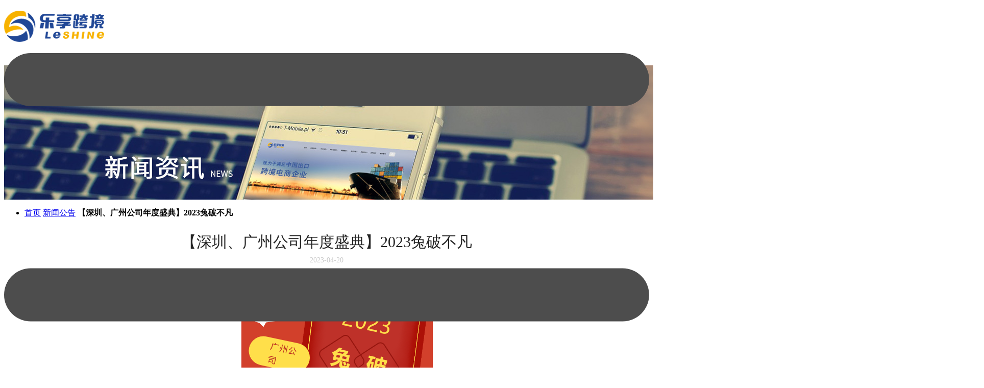

--- FILE ---
content_type: text/html
request_url: http://www.leshine56.com/xinwengonggao/shenguangzhougongsiniandushengdian2023tupobufan.html
body_size: 4505
content:
<!DOCTYPE html PUBLIC "-//W3C//DTD XHTML 1.0 Transitional//EN" "http://www.w3.org/TR/xhtml1/DTD/xhtml1-transitional.dtd">
<html xmlns="http://www.w3.org/1999/xhtml">
<head>
<meta http-equiv="X-UA-Compatible" content="IE=9" />
<meta http-equiv="Content-Type" content="text/html; charset=utf-8" />
<meta name="viewport" content="width=device-width, initial-scale=1">
<meta http-equiv="X-UA-Compatible" content="ie=edge">

<link rel="stylesheet" href="http://www.leshine56.com/css/main.css">
<link rel="stylesheet" href="http://www.leshine56.com/iorder_login/css/font-awesome.min.css">

<script type="text/javascript" >var $yuming = 'http://www.leshine56.com';</script>
<script src="http://www.leshine56.com/js/jquery-1.9.1.min.js"></script>
<script src="http://www.leshine56.com/js/swiper.min.js"></script>

<script src="http://www.leshine56.com/js/other.js"></script>


<link rel="bookmark" href="http://www.leshine56.com/upfiles/icon1619487242444.ico" />
 <link rel="shortcut icon" href="http://www.leshine56.com/upfiles/icon1619487242444.ico" /> 
<!-- head统计代码-->

<title>【深圳、广州公司年度盛典】2023兔破不凡 - 乐享供应链</title>
<meta name="keywords" content="" /> 
<meta name="description" content="" />
<style>
*{font-family: 'Conv_MyriadPro-Regular';}
.newstitle{ text-align:center; font-size:30px; color:#232323;}
.newstime{ font-size:14px; color:#ccc; text-align:center; line-height:30px;}
.newstitle,.newstxt{width:1200px;margin: 2% auto 0;}
.newstxt{margin-bottom: 2%;}
.newstxt p{ font-size:16px; color:#777; line-height:24px; margin-bottom:10px;}
@media screen and (max-width:1220px){
	.newstitle,.newstxt{ width:96%;}
	}
</style>
</head>
<body>
    <!-- header -->
<header class="ls-hd" style="position: relative;height: 107px;">
  <div class="hd-pos active">
    <div class="hd-inner wid flex-sb hei">
      <!-- logo -->
      <h1>
        <a href="http://www.leshine56.com" rel="nofollow">
          <img src="http://www.leshine56.com/upfiles/logo11604104108660.png" alt="乐享跨境" title="乐享跨境">
        </a>
      </h1>
	<div class="head-nav-media">
		<svg t="1627988750952" class="icon" viewBox="0 0 1366 1024" version="1.1"><path d="M1309.745268 0H56.12297a55.802067 55.802067 0 0 0 0 112.245537h1253.622298a55.802067 55.802067 0 1 0 0-112.245537zM1309.745268 455.877231H56.12297a55.802067 55.802067 0 0 0 0 112.245538h1253.622298a55.802067 55.802067 0 1 0 0-112.245538zM1309.745268 911.754463H56.12297a55.802067 55.802067 0 1 0 0 112.245537h1253.622298a55.802067 55.802067 0 0 0 0-112.245537z" fill="#4D4D4D" p-id="2656"></path></svg>
		</div>
      <!-- nav -->
      <nav class="menu-nav flex-sb hei">
                  <li class="nav-list home flex iconfont " 1>
            <a href="http://www.leshine56.com/" >首页 </a>
            <i class="iconfont icon-cross"></i>

            <!-- drop down -->
            <!-- 走进乐享 -->
            
            <!-- fba头程 -->
            
            <!-- 海外仓服务 -->
            
            <!-- 增值服务 -->
                        
            <!-- 知识小站 -->
            

            <!-- 新闻 -->
            
            <!-- 在线订舱 -->
            
            <!-- 联系我们 -->
            
          </li>
                  <li class="nav-list home flex iconfont " 2>
            <a href="http://www.leshine56.com/qiyegaikuang.html" >走进乐享 <i class="iconfont icon-down"></i></a>
            <i class="iconfont icon-cross"></i>

            <!-- drop down -->
            <!-- 走进乐享 -->
                          <ul class="pro-items">
                <div class="pro-cont">
                  <h4 class="iconfont icon-guojia">走进乐享</h4>
                  <ul class="move-ul "><li style="font-size: 0;"><div class="imageContainer ne" style="width:100%;display: inline-block; padding:10px; font-size:14px;vertical-align: top;">乐享跨境致力于满足中国出口跨境电商企业在全世界各主要电商平台畅销其产品的优质物流需求。</div></li>
	</ul>                </div>
                <div class="pro_list_box">
                                    <li class="pro-list">
                    <a href="http://www.leshine56.com/qiyegaikuang.html" class="iconfont icon-right2">企业概况</a>
                  </li>
                                    <li class="pro-list">
                    <a href="http://www.leshine56.com/qiyewenhua.html" class="iconfont icon-right2">企业文化</a>
                  </li>
                                  </div>
              </ul>
            
            <!-- fba头程 -->
            
            <!-- 海外仓服务 -->
            
            <!-- 增值服务 -->
                        
            <!-- 知识小站 -->
            

            <!-- 新闻 -->
            
            <!-- 在线订舱 -->
            
            <!-- 联系我们 -->
            
          </li>
                  <li class="nav-list home flex iconfont " 4>
            <a href="http://www.leshine56.com/fabtouchenggaishu.html" >FBA头程 <i class="iconfont icon-down"></i></a>
            <i class="iconfont icon-cross"></i>

            <!-- drop down -->
            <!-- 走进乐享 -->
            
            <!-- fba头程 -->
                          <ul class="pro-items">
                <div class="pro-cont">
                  <h4 class="iconfont icon-guojia">FBA头程</h4>
                  <p class="pcont_desc">FBA头程</p>
                </div>
                <div class="pro_list_box">
                                    <li class="pro-list">
                    <a href="http://www.leshine56.com/fabtouchenggaishu.html" class="iconfont icon-right2">FBA头程概述</a>
                  </li>
                                    <li class="pro-list">
                    <a href="http://www.leshine56.com/yunshufangshi.html" class="iconfont icon-right2">运输方式</a>
                  </li>
                                    <li class="pro-list">
                    <a href="http://www.leshine56.com/changjianwenti.html" class="iconfont icon-right2">常见问题</a>
                  </li>
                                    <li class="pro-list">
                    <a href="http://www.leshine56.com/amazon-warehouse-address.html" class="iconfont icon-right2">亚马逊仓库地址</a>
                  </li>
                                  </div>
              </ul>
            
            <!-- 海外仓服务 -->
            
            <!-- 增值服务 -->
                        
            <!-- 知识小站 -->
            

            <!-- 新闻 -->
            
            <!-- 在线订舱 -->
            
            <!-- 联系我们 -->
            
          </li>
                  <li class="nav-list home flex iconfont " 3>
            <a href="http://www.leshine56.com/haiwaicang_service.html" >海外仓服务 <i class="iconfont icon-down"></i></a>
            <i class="iconfont icon-cross"></i>

            <!-- drop down -->
            <!-- 走进乐享 -->
            
            <!-- fba头程 -->
            
            <!-- 海外仓服务 -->
                          <ul class="pro-items">
                <div class="pro-cont">
                  <h4 class="iconfont icon-guojia">海外仓服务</h4>
                  <p class="pcont_desc">海外仓服务</p>
                </div>
                <div class="pro_list_box">
                                    <li class="pro-list">
                    <a href="http://www.leshine56.com/haiwaicang_service.html" class="iconfont icon-right2">海外仓服务</a>
                  </li>
                                  </div>
              </ul>
            
            <!-- 增值服务 -->
                        
            <!-- 知识小站 -->
            

            <!-- 新闻 -->
            
            <!-- 在线订舱 -->
            
            <!-- 联系我们 -->
            
          </li>
                  <li class="nav-list home flex iconfont " 5>
            <a href="http://www.leshine56.com/zengzhi__service.html" >增值服务 <i class="iconfont icon-down"></i></a>
            <i class="iconfont icon-cross"></i>

            <!-- drop down -->
            <!-- 走进乐享 -->
            
            <!-- fba头程 -->
            
            <!-- 海外仓服务 -->
            
            <!-- 增值服务 -->
                          <ul class="pro-items">
                <div class="pro-cont">
                  <h4 class="iconfont icon-guojia">增值服务</h4>
                  <p class="pcont_desc">增值服务</p>
                </div>
                <div class="pro_list_box">
                                    <li class="pro-list">
                    <a href="http://www.leshine56.com/zengzhi__service.html" class="iconfont icon-right2">增值服务</a>
                  </li>
                                  </div>
              </ul>
                        
            <!-- 知识小站 -->
            

            <!-- 新闻 -->
            
            <!-- 在线订舱 -->
            
            <!-- 联系我们 -->
            
          </li>
                  <li class="nav-list home flex iconfont " 7>
            <a href="http://www.leshine56.com/zhishixiaozhan/" >知识小站 <i class="iconfont icon-down"></i></a>
            <i class="iconfont icon-cross"></i>

            <!-- drop down -->
            <!-- 走进乐享 -->
            
            <!-- fba头程 -->
            
            <!-- 海外仓服务 -->
            
            <!-- 增值服务 -->
                        
            <!-- 知识小站 -->
                          <ul class="pro-items">
                <div class="pro-cont">
                  <h4 class="iconfont icon-guojia">知识小站</h4>
                  <p class="pcont_desc">跨境电商物流知识小课堂，专业资讯一键直达。</p>
                </div>
                <div class="pro_list_box">
                                    <li class="pro-list">
                    <a href="http://www.leshine56.com/zhishixiaozhan/" class="iconfont icon-right2">知识小站</a></li>
                                    <li class="pro-list">
                    <a href="http://www.leshine56.com/download.html" class="iconfont icon-right2">下载中心</a>
                  </li>
                </div>
              </ul>
            

            <!-- 新闻 -->
            
            <!-- 在线订舱 -->
            
            <!-- 联系我们 -->
            
          </li>
                  <li class="nav-list home flex iconfont " 8>
            <a href="http://www.leshine56.com/zuixinhuodong/" >新闻资讯 <i class="iconfont icon-down"></i></a>
            <i class="iconfont icon-cross"></i>

            <!-- drop down -->
            <!-- 走进乐享 -->
            
            <!-- fba头程 -->
            
            <!-- 海外仓服务 -->
            
            <!-- 增值服务 -->
                        
            <!-- 知识小站 -->
            

            <!-- 新闻 -->
                          <ul class="pro-items">
                <div class="pro-cont">
                  <h4 class="iconfont icon-guojia">新闻资讯</h4>
                  <p class="pcont_desc">乐享最新活动内容、公司新闻、行业资讯等都在这里</p>
                </div>
                <div class="pro_list_box">
                                    <li class="pro-list">
                    <a href="http://www.leshine56.com/zuixinhuodong/" class="iconfont icon-right2">乐享活动</a></li>
                                    <li class="pro-list">
                    <a href="http://www.leshine56.com/xinwengonggao/" class="iconfont icon-right2">新闻公告</a></li>
                                    <li class="pro-list">
                    <a href="http://www.leshine56.com/xingyexinwen/" class="iconfont icon-right2">行业资讯</a></li>
                                  </div>
              </ul>
            
            <!-- 在线订舱 -->
            
            <!-- 联系我们 -->
            
          </li>
                  <li class="nav-list home flex iconfont " 13>
            <a href="http://www.polestarline.com/fbaSearch" >运价驿站 </a>
            <i class="iconfont icon-cross"></i>

            <!-- drop down -->
            <!-- 走进乐享 -->
            
            <!-- fba头程 -->
            
            <!-- 海外仓服务 -->
            
            <!-- 增值服务 -->
                        
            <!-- 知识小站 -->
            

            <!-- 新闻 -->
            
            <!-- 在线订舱 -->
            
            <!-- 联系我们 -->
            
          </li>
                  <li class="nav-list home flex iconfont icon-yooxi-new" 16>
            <a href="http://fba.leshine56.com/web/" target="_blank">在线订舱 </a>
            <i class="iconfont icon-cross"></i>

            <!-- drop down -->
            <!-- 走进乐享 -->
            
            <!-- fba头程 -->
            
            <!-- 海外仓服务 -->
            
            <!-- 增值服务 -->
                        
            <!-- 知识小站 -->
            

            <!-- 新闻 -->
            
            <!-- 在线订舱 -->
                         
            
            <!-- 联系我们 -->
            
          </li>
                  <li class="nav-list home flex iconfont " 14>
            <a href="http://www.leshine56.com/lianxilexiang.html" >联系我们 <i class="iconfont icon-down"></i></a>
            <i class="iconfont icon-cross"></i>

            <!-- drop down -->
            <!-- 走进乐享 -->
            
            <!-- fba头程 -->
            
            <!-- 海外仓服务 -->
            
            <!-- 增值服务 -->
                        
            <!-- 知识小站 -->
            

            <!-- 新闻 -->
            
            <!-- 在线订舱 -->
            
            <!-- 联系我们 -->
                          <ul class="pro-items">
                <div class="pro-cont">
                  <h4 class="iconfont icon-guojia">联系我们</h4>
                  <ul class="move-ul "><li><div class="imageContainer ne" style="width:100%;display: inline-block; padding:10px; font-size:14px;vertical-align: top;"><p><br></p></div></li>
	</ul>                </div>
                <div class="pro_list_box">
                                    <li class="pro-list">
                    <a href="http://www.leshine56.com/lianxilexiang.html" class="iconfont icon-right2">联系乐享</a>
                  </li>
                                  </div>
              </ul>
            
          </li>
              </nav>
          </div>
  </div>
</header>


    <!-- banner  -->
    <div class="banner_box banner">
        <img src="http://www.leshine56.com/upfiles/news_pic1604632265466.jpg" alt="news_banner">
    </div>



    <!-- sub nav -->
    <div class="sub_nav_box ">
        <ul class="sub_nav flex-sb wid hei">
            <li class="suv_nav_list flex hei">
                <i class="iconfont icon-home"></i>
                <a href="http://www.leshine56.com/">首页</a>
                <i class="iconfont icon-right"></i>
                <a href="http://www.leshine56.com/xinwengonggao/">新闻公告</a>
                <i class="iconfont icon-right"></i>
                <b>【深圳、广州公司年度盛典】2023兔破不凡</b>
            </li>
        </ul>
    </div>

    <div class="InsidePage">
        <div class="otherspage">
            <div class="inner-about">
                <div class="newdetail">	
                    <div class="newstitle fbd">【深圳、广州公司年度盛典】2023兔破不凡</div>
                    <div class="newstime">2023-04-20</div>
                    <div class="newstxt">
                        <ul class="move-ul "><li style="font-size: 0px; margin-top: -4px; border-color: rgba(0, 0, 0, 0); border-width: 0px; border-style: solid;"><div class="imageContainer" style="width: 100%; display: inline-block; overflow: hidden; text-align: center; height: 1612px; line-height: 1612px;"><img src="http://www.leshine56.com/upfiles/pic1687923935.png" style="display:inline-block;max-width:100%;"></div> </li>
	<li><div class="imageContainer" style="width: 100%; display: inline-block; overflow: hidden; text-align: center; height: 1612px; line-height: 1612px;"><img src="http://www.leshine56.com/upfiles/pic1687923974.png" style="display:inline-block;max-width:100%;"></div> </li>
	<li><div class="imageContainer" style="width: 100%; display: inline-block; overflow: hidden; text-align: center; height: 1612px; line-height: 1612px;"><img src="http://www.leshine56.com/upfiles/pic1687923983.png" style="display:inline-block;max-width:100%;"></div> </li>
	</ul>                    </div>
                </div>
                <div class="clear"></div>
            </div>
        </div>
    </div>

    <!-- footer -->
<footer class="footer">
	<!-- <div class="social_links wid flex">
		 
			</div> -->
	<ul class="foot_infos flex-sb wid">
		<li class="foot_list">
			<h4 class="fot_tit"><span>快捷入口</span><i class="iconfont icon-add"></i></h4>
			<div class="fot_box entry">
									<a href="http://www.leshine56.com/fbatoucheng.html">FBA头程</a>
									<a href="http://www.leshine56.com/haiwaicangfuwu.html">海外仓服务</a>
									<a href="http://www.leshine56.com/zengzhifuwu.html">增值服务</a>
								<a href="http://www.leshine56.com/zhishixiaozhan/">知识小站</a>
				<a href="http://www.leshine56.com/zuixinhuodong/">新闻资讯</a>
				<a href="https://polestarline.100jit.com/cpmembership/commonLog.ctrl?isMemLogin=false" target="_blank">运价驿站</a>
				<a href="http://120.78.140.175" target="_blank">在线订舱</a>
			</div>
		</li>
		<hr>
		<li class="foot_list">
			<h4 class="fot_tit"><span>关于我们</span><i class="iconfont icon-add"></i></h4>
			<div class="fot_box">
									<a href="http://www.leshine56.com/qiyegaikuang.html">企业概况</a>
									<a href="http://www.leshine56.com/qiyewenhua.html">企业文化</a>
							</div>
		</li>
		<hr>
		<li class="foot_list">
			<h4 class="fot_tit"><span>联系我们</span><i class="iconfont icon-add"></i></h4>
			<div class="fot_box">
									<p class="iconfont icon-dizhi3">
							<a href="http://www.leshine56.com/lianxilexiang.html">宁波公司</a>
					</p>
									<p class="iconfont icon-dizhi3">
							<a href="http://www.leshine56.com/lianxilexiang.html">上海公司</a>
					</p>
									<p class="iconfont icon-dizhi3">
							<a href="http://www.leshine56.com/lianxilexiang.html">深圳公司</a>
					</p>
								<!-- <a class="iconfont icon-tel">(0574)87815466</a>
				<a class="iconfont icon-youxiangicon">lucas.qiang@leshine56.com</a> -->
				<select name="select" class="sel_links" onchange="window.open(this.options[this.selectedIndex].value)" >
					<option value="#">友情链接</option>
											<option value="http://www.leshine56.com">乐享跨境</option>
									</select>
			</div>
		</li>
		<hr>
		<li class="foot_list">
			<h4 class="fot_tit"><span>关注我们</span></h4>
			<div class="fot_box attention">
				<div class="erm_box flex-sb">
					<a class="ewm"><img src="http://www.leshine56.com/upfiles/logo21619487447508.jpg" alt="ewm"></a>
					<!-- <p>乐享跨境致力于满足中国出口跨境电商企业在全世界各主要电商平台畅销其产品的优质物流需求。</p> -->
				</div>
				<p>版权所有 © 2020 乐享跨境</p>
				<a href="https://beian.miit.gov.cn/#/Integrated/index" target="_blank">浙ICP备2020040815号-1</a>
				<script type="text/javascript">document.write(unescape("%3Cspan id='cnzz_stat_icon_1279890919'%3E%3C/span%3E%3Cscript src='https://v1.cnzz.com/z_stat.php%3Fid%3D1279890919%26show%3Dpic' type='text/javascript'%3E%3C/script%3E"));</script>
			</div>
		</li>
	</ul>
</footer>

<div class="float_box">
	<a href="http://www.polestarline.com/fbaSearch" class="flex" target="_blank">
		<i class="iconfont icon-guojia"></i>
		<span>运价驿站</span>
	</a>
	<a href="http://www.leshine56.com/lianxilexiang.html" class="flex">
		<i class="iconfont icon-huifu"></i>
		<span>联系乐享</span>
	</a>
	<a class="flex back_top">
		<i class="iconfont icon-stack"></i>
		<span>返回顶部</span>
	</a>
</div>


<!-- online search -->
<!-- <div class="online_search">
	<div class="business flex-sb">
		<svg viewBox="0 0 1024 1024" version="1.1" xmlns="http://www.w3.org/2000/svg" p-id="12146" xmlns:xlink="http://www.w3.org/1999/xlink" >
			<path d="M145.7 996c-55.2 0-100.2-44.9-100.2-100.2V128.9c0-55.2 44.9-100.2 100.2-100.2h659.4c55.3 0 100.3 44.9 100.3 100.2v64.2c0 23.1-18.9 42-42 42-23.2 0-42-18.8-42-42v-64.2c0-8.8-7.4-16.2-16.2-16.2H145.7c-8.8 0-16.2 7.4-16.2 16.2v766.9c0 8.8 7.4 16.2 16.2 16.2h575.5c23.1 0 42 18.9 42 42s-18.8 42-42 42H145.7z" fill="#1296DB" p-id="12147"></path>
			<path d="M940.2 962.3c-12.1 0-23.7-5.2-31.8-14.4L743 757.6l-4 2.1c-37.2 19.5-77.1 29.4-118.7 29.4-141.1 0-255.8-114.8-255.8-255.9 0-141.1 114.8-255.9 255.8-255.9 141.2 0 256 114.8 256 255.9 0 61.9-22.7 121.8-64 168.6l-3.3 3.8 163 187.2c15.2 17.5 13.3 44.1-4.2 59.3-7.6 6.6-17.4 10.2-27.6 10.2zM620.3 361.2c-94.8 0-171.8 77.1-171.8 171.9 0 94.8 77.1 171.8 171.8 171.8 94.8 0 171.9-77.1 171.9-171.8 0.1-94.7-77.1-171.9-171.9-171.9zM242.7 771.3c-23.2 0-42-18.9-42-42 0-23.2 18.9-42 42-42h88.4c16.8 31.4 38.4 59.6 64.3 84.1H242.7zM242.7 554.3c-23.2 0-42-18.8-42-42s18.9-42 42-42h55.9c-4.1 21.3-6.2 42.4-6.2 62.8 0 7.4 0.4 14.7 0.9 21.2h-50.6zM242.7 353.5c-23.2 0-42-18.9-42-42s18.9-42 42-42h183.1c-31.2 23-57.9 51.2-79.4 84H242.7z" fill="#1296DB" p-id="12148"></path>
		</svg>
		<span>业务查询</span>
		<i class="iconfont icon-down"></i>
	</div>
	<a href="https://polestarline.100jit.com/cpmembership/commonLog.ctrl?isMemLogin=false" target="_blank">
		<span>全球运价系统</span>
	</a>
	<a href="http://www.leshine56.com/lianxilexiang.html">
		<p>在线服务</p>
	</a>
</div> -->

<!--google analytics -->
<!-- // -->


</body>
</html>
